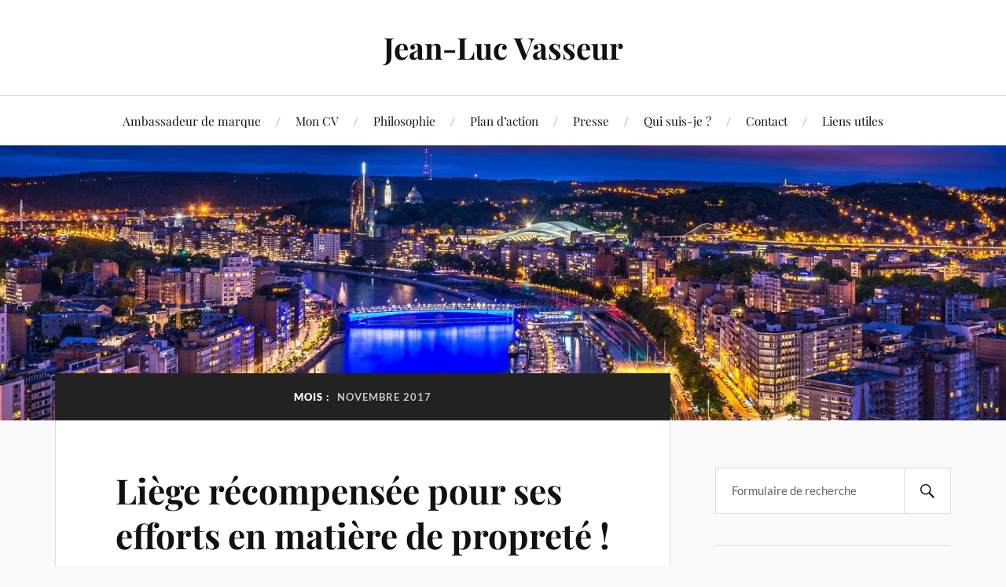

--- FILE ---
content_type: text/html; charset=UTF-8
request_url: https://www.vasseur.be/2017/11/
body_size: 10080
content:
<!DOCTYPE html>

<html class="no-js" lang="fr-FR">

	<head profile="http://gmpg.org/xfn/11">

		<meta http-equiv="Content-Type" content="text/html; charset=UTF-8" />
		<meta name="viewport" content="width=device-width, initial-scale=1.0, maximum-scale=1.0, user-scalable=no" >

		<meta name='robots' content='noindex, follow' />
<script>document.documentElement.className = document.documentElement.className.replace("no-js","js");</script>

	<!-- This site is optimized with the Yoast SEO plugin v20.6 - https://yoast.com/wordpress/plugins/seo/ -->
	<title>novembre 2017 - Jean-Luc Vasseur</title>
	<meta property="og:locale" content="fr_FR" />
	<meta property="og:type" content="website" />
	<meta property="og:title" content="novembre 2017 - Jean-Luc Vasseur" />
	<meta property="og:url" content="https://www.vasseur.be/2017/11/" />
	<meta property="og:site_name" content="Jean-Luc Vasseur" />
	<meta name="twitter:card" content="summary_large_image" />
	<script type="application/ld+json" class="yoast-schema-graph">{"@context":"https://schema.org","@graph":[{"@type":"CollectionPage","@id":"https://www.vasseur.be/2017/11/","url":"https://www.vasseur.be/2017/11/","name":"novembre 2017 - Jean-Luc Vasseur","isPartOf":{"@id":"https://www.vasseur.be/#website"},"breadcrumb":{"@id":"https://www.vasseur.be/2017/11/#breadcrumb"},"inLanguage":"fr-FR"},{"@type":"BreadcrumbList","@id":"https://www.vasseur.be/2017/11/#breadcrumb","itemListElement":[{"@type":"ListItem","position":1,"name":"Accueil","item":"https://www.vasseur.be/"},{"@type":"ListItem","position":2,"name":"Archives pour novembre 2017"}]},{"@type":"WebSite","@id":"https://www.vasseur.be/#website","url":"https://www.vasseur.be/","name":"Jean-Luc Vasseur","description":"","publisher":{"@id":"https://www.vasseur.be/#/schema/person/da6276580406543eedfcd1e4ff7bfd27"},"potentialAction":[{"@type":"SearchAction","target":{"@type":"EntryPoint","urlTemplate":"https://www.vasseur.be/?s={search_term_string}"},"query-input":"required name=search_term_string"}],"inLanguage":"fr-FR"},{"@type":["Person","Organization"],"@id":"https://www.vasseur.be/#/schema/person/da6276580406543eedfcd1e4ff7bfd27","name":"Jean-Luc Vasseur","image":{"@type":"ImageObject","inLanguage":"fr-FR","@id":"https://www.vasseur.be/#/schema/person/image/","url":"https://www.vasseur.be/wp-content/uploads/2014/11/20375651_10214052808342920_6286614182841958735_n.jpg","contentUrl":"https://www.vasseur.be/wp-content/uploads/2014/11/20375651_10214052808342920_6286614182841958735_n.jpg","width":960,"height":960,"caption":"Jean-Luc Vasseur"},"logo":{"@id":"https://www.vasseur.be/#/schema/person/image/"},"sameAs":["http://www.vasseur.be","https://www.facebook.com/vasseurliege","https://www.instagram.com/vasseur.jeanluc"]}]}</script>
	<!-- / Yoast SEO plugin. -->


<link rel='dns-prefetch' href='//s.w.org' />
<link rel="alternate" type="application/rss+xml" title="Jean-Luc Vasseur &raquo; Flux" href="https://www.vasseur.be/feed/" />
<link rel="alternate" type="application/rss+xml" title="Jean-Luc Vasseur &raquo; Flux des commentaires" href="https://www.vasseur.be/comments/feed/" />
		<!-- This site uses the Google Analytics by MonsterInsights plugin v9.11.1 - Using Analytics tracking - https://www.monsterinsights.com/ -->
							<script src="//www.googletagmanager.com/gtag/js?id=G-5TX3B6RJRQ"  data-cfasync="false" data-wpfc-render="false" type="text/javascript" async></script>
			<script data-cfasync="false" data-wpfc-render="false" type="text/javascript">
				var mi_version = '9.11.1';
				var mi_track_user = true;
				var mi_no_track_reason = '';
								var MonsterInsightsDefaultLocations = {"page_location":"https:\/\/www.vasseur.be\/2017\/11\/"};
								if ( typeof MonsterInsightsPrivacyGuardFilter === 'function' ) {
					var MonsterInsightsLocations = (typeof MonsterInsightsExcludeQuery === 'object') ? MonsterInsightsPrivacyGuardFilter( MonsterInsightsExcludeQuery ) : MonsterInsightsPrivacyGuardFilter( MonsterInsightsDefaultLocations );
				} else {
					var MonsterInsightsLocations = (typeof MonsterInsightsExcludeQuery === 'object') ? MonsterInsightsExcludeQuery : MonsterInsightsDefaultLocations;
				}

								var disableStrs = [
										'ga-disable-G-5TX3B6RJRQ',
									];

				/* Function to detect opted out users */
				function __gtagTrackerIsOptedOut() {
					for (var index = 0; index < disableStrs.length; index++) {
						if (document.cookie.indexOf(disableStrs[index] + '=true') > -1) {
							return true;
						}
					}

					return false;
				}

				/* Disable tracking if the opt-out cookie exists. */
				if (__gtagTrackerIsOptedOut()) {
					for (var index = 0; index < disableStrs.length; index++) {
						window[disableStrs[index]] = true;
					}
				}

				/* Opt-out function */
				function __gtagTrackerOptout() {
					for (var index = 0; index < disableStrs.length; index++) {
						document.cookie = disableStrs[index] + '=true; expires=Thu, 31 Dec 2099 23:59:59 UTC; path=/';
						window[disableStrs[index]] = true;
					}
				}

				if ('undefined' === typeof gaOptout) {
					function gaOptout() {
						__gtagTrackerOptout();
					}
				}
								window.dataLayer = window.dataLayer || [];

				window.MonsterInsightsDualTracker = {
					helpers: {},
					trackers: {},
				};
				if (mi_track_user) {
					function __gtagDataLayer() {
						dataLayer.push(arguments);
					}

					function __gtagTracker(type, name, parameters) {
						if (!parameters) {
							parameters = {};
						}

						if (parameters.send_to) {
							__gtagDataLayer.apply(null, arguments);
							return;
						}

						if (type === 'event') {
														parameters.send_to = monsterinsights_frontend.v4_id;
							var hookName = name;
							if (typeof parameters['event_category'] !== 'undefined') {
								hookName = parameters['event_category'] + ':' + name;
							}

							if (typeof MonsterInsightsDualTracker.trackers[hookName] !== 'undefined') {
								MonsterInsightsDualTracker.trackers[hookName](parameters);
							} else {
								__gtagDataLayer('event', name, parameters);
							}
							
						} else {
							__gtagDataLayer.apply(null, arguments);
						}
					}

					__gtagTracker('js', new Date());
					__gtagTracker('set', {
						'developer_id.dZGIzZG': true,
											});
					if ( MonsterInsightsLocations.page_location ) {
						__gtagTracker('set', MonsterInsightsLocations);
					}
										__gtagTracker('config', 'G-5TX3B6RJRQ', {"forceSSL":"true","link_attribution":"true"} );
										window.gtag = __gtagTracker;										(function () {
						/* https://developers.google.com/analytics/devguides/collection/analyticsjs/ */
						/* ga and __gaTracker compatibility shim. */
						var noopfn = function () {
							return null;
						};
						var newtracker = function () {
							return new Tracker();
						};
						var Tracker = function () {
							return null;
						};
						var p = Tracker.prototype;
						p.get = noopfn;
						p.set = noopfn;
						p.send = function () {
							var args = Array.prototype.slice.call(arguments);
							args.unshift('send');
							__gaTracker.apply(null, args);
						};
						var __gaTracker = function () {
							var len = arguments.length;
							if (len === 0) {
								return;
							}
							var f = arguments[len - 1];
							if (typeof f !== 'object' || f === null || typeof f.hitCallback !== 'function') {
								if ('send' === arguments[0]) {
									var hitConverted, hitObject = false, action;
									if ('event' === arguments[1]) {
										if ('undefined' !== typeof arguments[3]) {
											hitObject = {
												'eventAction': arguments[3],
												'eventCategory': arguments[2],
												'eventLabel': arguments[4],
												'value': arguments[5] ? arguments[5] : 1,
											}
										}
									}
									if ('pageview' === arguments[1]) {
										if ('undefined' !== typeof arguments[2]) {
											hitObject = {
												'eventAction': 'page_view',
												'page_path': arguments[2],
											}
										}
									}
									if (typeof arguments[2] === 'object') {
										hitObject = arguments[2];
									}
									if (typeof arguments[5] === 'object') {
										Object.assign(hitObject, arguments[5]);
									}
									if ('undefined' !== typeof arguments[1].hitType) {
										hitObject = arguments[1];
										if ('pageview' === hitObject.hitType) {
											hitObject.eventAction = 'page_view';
										}
									}
									if (hitObject) {
										action = 'timing' === arguments[1].hitType ? 'timing_complete' : hitObject.eventAction;
										hitConverted = mapArgs(hitObject);
										__gtagTracker('event', action, hitConverted);
									}
								}
								return;
							}

							function mapArgs(args) {
								var arg, hit = {};
								var gaMap = {
									'eventCategory': 'event_category',
									'eventAction': 'event_action',
									'eventLabel': 'event_label',
									'eventValue': 'event_value',
									'nonInteraction': 'non_interaction',
									'timingCategory': 'event_category',
									'timingVar': 'name',
									'timingValue': 'value',
									'timingLabel': 'event_label',
									'page': 'page_path',
									'location': 'page_location',
									'title': 'page_title',
									'referrer' : 'page_referrer',
								};
								for (arg in args) {
																		if (!(!args.hasOwnProperty(arg) || !gaMap.hasOwnProperty(arg))) {
										hit[gaMap[arg]] = args[arg];
									} else {
										hit[arg] = args[arg];
									}
								}
								return hit;
							}

							try {
								f.hitCallback();
							} catch (ex) {
							}
						};
						__gaTracker.create = newtracker;
						__gaTracker.getByName = newtracker;
						__gaTracker.getAll = function () {
							return [];
						};
						__gaTracker.remove = noopfn;
						__gaTracker.loaded = true;
						window['__gaTracker'] = __gaTracker;
					})();
									} else {
										console.log("");
					(function () {
						function __gtagTracker() {
							return null;
						}

						window['__gtagTracker'] = __gtagTracker;
						window['gtag'] = __gtagTracker;
					})();
									}
			</script>
							<!-- / Google Analytics by MonsterInsights -->
		<script type="text/javascript">
window._wpemojiSettings = {"baseUrl":"https:\/\/s.w.org\/images\/core\/emoji\/14.0.0\/72x72\/","ext":".png","svgUrl":"https:\/\/s.w.org\/images\/core\/emoji\/14.0.0\/svg\/","svgExt":".svg","source":{"concatemoji":"https:\/\/www.vasseur.be\/wp-includes\/js\/wp-emoji-release.min.js?ver=6.0"}};
/*! This file is auto-generated */
!function(e,a,t){var n,r,o,i=a.createElement("canvas"),p=i.getContext&&i.getContext("2d");function s(e,t){var a=String.fromCharCode,e=(p.clearRect(0,0,i.width,i.height),p.fillText(a.apply(this,e),0,0),i.toDataURL());return p.clearRect(0,0,i.width,i.height),p.fillText(a.apply(this,t),0,0),e===i.toDataURL()}function c(e){var t=a.createElement("script");t.src=e,t.defer=t.type="text/javascript",a.getElementsByTagName("head")[0].appendChild(t)}for(o=Array("flag","emoji"),t.supports={everything:!0,everythingExceptFlag:!0},r=0;r<o.length;r++)t.supports[o[r]]=function(e){if(!p||!p.fillText)return!1;switch(p.textBaseline="top",p.font="600 32px Arial",e){case"flag":return s([127987,65039,8205,9895,65039],[127987,65039,8203,9895,65039])?!1:!s([55356,56826,55356,56819],[55356,56826,8203,55356,56819])&&!s([55356,57332,56128,56423,56128,56418,56128,56421,56128,56430,56128,56423,56128,56447],[55356,57332,8203,56128,56423,8203,56128,56418,8203,56128,56421,8203,56128,56430,8203,56128,56423,8203,56128,56447]);case"emoji":return!s([129777,127995,8205,129778,127999],[129777,127995,8203,129778,127999])}return!1}(o[r]),t.supports.everything=t.supports.everything&&t.supports[o[r]],"flag"!==o[r]&&(t.supports.everythingExceptFlag=t.supports.everythingExceptFlag&&t.supports[o[r]]);t.supports.everythingExceptFlag=t.supports.everythingExceptFlag&&!t.supports.flag,t.DOMReady=!1,t.readyCallback=function(){t.DOMReady=!0},t.supports.everything||(n=function(){t.readyCallback()},a.addEventListener?(a.addEventListener("DOMContentLoaded",n,!1),e.addEventListener("load",n,!1)):(e.attachEvent("onload",n),a.attachEvent("onreadystatechange",function(){"complete"===a.readyState&&t.readyCallback()})),(e=t.source||{}).concatemoji?c(e.concatemoji):e.wpemoji&&e.twemoji&&(c(e.twemoji),c(e.wpemoji)))}(window,document,window._wpemojiSettings);
</script>
<style type="text/css">
img.wp-smiley,
img.emoji {
	display: inline !important;
	border: none !important;
	box-shadow: none !important;
	height: 1em !important;
	width: 1em !important;
	margin: 0 0.07em !important;
	vertical-align: -0.1em !important;
	background: none !important;
	padding: 0 !important;
}
</style>
	<link rel='stylesheet' id='wp-block-library-css'  href='https://www.vasseur.be/wp-includes/css/dist/block-library/style.min.css?ver=6.0' type='text/css' media='all' />
<style id='global-styles-inline-css' type='text/css'>
body{--wp--preset--color--black: #111;--wp--preset--color--cyan-bluish-gray: #abb8c3;--wp--preset--color--white: #fff;--wp--preset--color--pale-pink: #f78da7;--wp--preset--color--vivid-red: #cf2e2e;--wp--preset--color--luminous-vivid-orange: #ff6900;--wp--preset--color--luminous-vivid-amber: #fcb900;--wp--preset--color--light-green-cyan: #7bdcb5;--wp--preset--color--vivid-green-cyan: #00d084;--wp--preset--color--pale-cyan-blue: #8ed1fc;--wp--preset--color--vivid-cyan-blue: #0693e3;--wp--preset--color--vivid-purple: #9b51e0;--wp--preset--color--accent: #CA2017;--wp--preset--color--dark-gray: #333;--wp--preset--color--medium-gray: #555;--wp--preset--color--light-gray: #777;--wp--preset--gradient--vivid-cyan-blue-to-vivid-purple: linear-gradient(135deg,rgba(6,147,227,1) 0%,rgb(155,81,224) 100%);--wp--preset--gradient--light-green-cyan-to-vivid-green-cyan: linear-gradient(135deg,rgb(122,220,180) 0%,rgb(0,208,130) 100%);--wp--preset--gradient--luminous-vivid-amber-to-luminous-vivid-orange: linear-gradient(135deg,rgba(252,185,0,1) 0%,rgba(255,105,0,1) 100%);--wp--preset--gradient--luminous-vivid-orange-to-vivid-red: linear-gradient(135deg,rgba(255,105,0,1) 0%,rgb(207,46,46) 100%);--wp--preset--gradient--very-light-gray-to-cyan-bluish-gray: linear-gradient(135deg,rgb(238,238,238) 0%,rgb(169,184,195) 100%);--wp--preset--gradient--cool-to-warm-spectrum: linear-gradient(135deg,rgb(74,234,220) 0%,rgb(151,120,209) 20%,rgb(207,42,186) 40%,rgb(238,44,130) 60%,rgb(251,105,98) 80%,rgb(254,248,76) 100%);--wp--preset--gradient--blush-light-purple: linear-gradient(135deg,rgb(255,206,236) 0%,rgb(152,150,240) 100%);--wp--preset--gradient--blush-bordeaux: linear-gradient(135deg,rgb(254,205,165) 0%,rgb(254,45,45) 50%,rgb(107,0,62) 100%);--wp--preset--gradient--luminous-dusk: linear-gradient(135deg,rgb(255,203,112) 0%,rgb(199,81,192) 50%,rgb(65,88,208) 100%);--wp--preset--gradient--pale-ocean: linear-gradient(135deg,rgb(255,245,203) 0%,rgb(182,227,212) 50%,rgb(51,167,181) 100%);--wp--preset--gradient--electric-grass: linear-gradient(135deg,rgb(202,248,128) 0%,rgb(113,206,126) 100%);--wp--preset--gradient--midnight: linear-gradient(135deg,rgb(2,3,129) 0%,rgb(40,116,252) 100%);--wp--preset--duotone--dark-grayscale: url('#wp-duotone-dark-grayscale');--wp--preset--duotone--grayscale: url('#wp-duotone-grayscale');--wp--preset--duotone--purple-yellow: url('#wp-duotone-purple-yellow');--wp--preset--duotone--blue-red: url('#wp-duotone-blue-red');--wp--preset--duotone--midnight: url('#wp-duotone-midnight');--wp--preset--duotone--magenta-yellow: url('#wp-duotone-magenta-yellow');--wp--preset--duotone--purple-green: url('#wp-duotone-purple-green');--wp--preset--duotone--blue-orange: url('#wp-duotone-blue-orange');--wp--preset--font-size--small: 16px;--wp--preset--font-size--medium: 20px;--wp--preset--font-size--large: 24px;--wp--preset--font-size--x-large: 42px;--wp--preset--font-size--normal: 18px;--wp--preset--font-size--larger: 27px;}.has-black-color{color: var(--wp--preset--color--black) !important;}.has-cyan-bluish-gray-color{color: var(--wp--preset--color--cyan-bluish-gray) !important;}.has-white-color{color: var(--wp--preset--color--white) !important;}.has-pale-pink-color{color: var(--wp--preset--color--pale-pink) !important;}.has-vivid-red-color{color: var(--wp--preset--color--vivid-red) !important;}.has-luminous-vivid-orange-color{color: var(--wp--preset--color--luminous-vivid-orange) !important;}.has-luminous-vivid-amber-color{color: var(--wp--preset--color--luminous-vivid-amber) !important;}.has-light-green-cyan-color{color: var(--wp--preset--color--light-green-cyan) !important;}.has-vivid-green-cyan-color{color: var(--wp--preset--color--vivid-green-cyan) !important;}.has-pale-cyan-blue-color{color: var(--wp--preset--color--pale-cyan-blue) !important;}.has-vivid-cyan-blue-color{color: var(--wp--preset--color--vivid-cyan-blue) !important;}.has-vivid-purple-color{color: var(--wp--preset--color--vivid-purple) !important;}.has-black-background-color{background-color: var(--wp--preset--color--black) !important;}.has-cyan-bluish-gray-background-color{background-color: var(--wp--preset--color--cyan-bluish-gray) !important;}.has-white-background-color{background-color: var(--wp--preset--color--white) !important;}.has-pale-pink-background-color{background-color: var(--wp--preset--color--pale-pink) !important;}.has-vivid-red-background-color{background-color: var(--wp--preset--color--vivid-red) !important;}.has-luminous-vivid-orange-background-color{background-color: var(--wp--preset--color--luminous-vivid-orange) !important;}.has-luminous-vivid-amber-background-color{background-color: var(--wp--preset--color--luminous-vivid-amber) !important;}.has-light-green-cyan-background-color{background-color: var(--wp--preset--color--light-green-cyan) !important;}.has-vivid-green-cyan-background-color{background-color: var(--wp--preset--color--vivid-green-cyan) !important;}.has-pale-cyan-blue-background-color{background-color: var(--wp--preset--color--pale-cyan-blue) !important;}.has-vivid-cyan-blue-background-color{background-color: var(--wp--preset--color--vivid-cyan-blue) !important;}.has-vivid-purple-background-color{background-color: var(--wp--preset--color--vivid-purple) !important;}.has-black-border-color{border-color: var(--wp--preset--color--black) !important;}.has-cyan-bluish-gray-border-color{border-color: var(--wp--preset--color--cyan-bluish-gray) !important;}.has-white-border-color{border-color: var(--wp--preset--color--white) !important;}.has-pale-pink-border-color{border-color: var(--wp--preset--color--pale-pink) !important;}.has-vivid-red-border-color{border-color: var(--wp--preset--color--vivid-red) !important;}.has-luminous-vivid-orange-border-color{border-color: var(--wp--preset--color--luminous-vivid-orange) !important;}.has-luminous-vivid-amber-border-color{border-color: var(--wp--preset--color--luminous-vivid-amber) !important;}.has-light-green-cyan-border-color{border-color: var(--wp--preset--color--light-green-cyan) !important;}.has-vivid-green-cyan-border-color{border-color: var(--wp--preset--color--vivid-green-cyan) !important;}.has-pale-cyan-blue-border-color{border-color: var(--wp--preset--color--pale-cyan-blue) !important;}.has-vivid-cyan-blue-border-color{border-color: var(--wp--preset--color--vivid-cyan-blue) !important;}.has-vivid-purple-border-color{border-color: var(--wp--preset--color--vivid-purple) !important;}.has-vivid-cyan-blue-to-vivid-purple-gradient-background{background: var(--wp--preset--gradient--vivid-cyan-blue-to-vivid-purple) !important;}.has-light-green-cyan-to-vivid-green-cyan-gradient-background{background: var(--wp--preset--gradient--light-green-cyan-to-vivid-green-cyan) !important;}.has-luminous-vivid-amber-to-luminous-vivid-orange-gradient-background{background: var(--wp--preset--gradient--luminous-vivid-amber-to-luminous-vivid-orange) !important;}.has-luminous-vivid-orange-to-vivid-red-gradient-background{background: var(--wp--preset--gradient--luminous-vivid-orange-to-vivid-red) !important;}.has-very-light-gray-to-cyan-bluish-gray-gradient-background{background: var(--wp--preset--gradient--very-light-gray-to-cyan-bluish-gray) !important;}.has-cool-to-warm-spectrum-gradient-background{background: var(--wp--preset--gradient--cool-to-warm-spectrum) !important;}.has-blush-light-purple-gradient-background{background: var(--wp--preset--gradient--blush-light-purple) !important;}.has-blush-bordeaux-gradient-background{background: var(--wp--preset--gradient--blush-bordeaux) !important;}.has-luminous-dusk-gradient-background{background: var(--wp--preset--gradient--luminous-dusk) !important;}.has-pale-ocean-gradient-background{background: var(--wp--preset--gradient--pale-ocean) !important;}.has-electric-grass-gradient-background{background: var(--wp--preset--gradient--electric-grass) !important;}.has-midnight-gradient-background{background: var(--wp--preset--gradient--midnight) !important;}.has-small-font-size{font-size: var(--wp--preset--font-size--small) !important;}.has-medium-font-size{font-size: var(--wp--preset--font-size--medium) !important;}.has-large-font-size{font-size: var(--wp--preset--font-size--large) !important;}.has-x-large-font-size{font-size: var(--wp--preset--font-size--x-large) !important;}
</style>
<link rel='stylesheet' id='lovecraft_googlefonts-css'  href='https://www.vasseur.be/wp-content/themes/lovecraft/assets/css/fonts.css?ver=6.0' type='text/css' media='all' />
<link rel='stylesheet' id='lovecraft_genericons-css'  href='https://www.vasseur.be/wp-content/themes/lovecraft/assets/css/genericons.min.css?ver=6.0' type='text/css' media='all' />
<link rel='stylesheet' id='lovecraft_style-css'  href='https://www.vasseur.be/wp-content/themes/lovecraft/style.css?ver=2.1.1' type='text/css' media='all' />
<script type='text/javascript' src='https://www.vasseur.be/wp-content/plugins/google-analytics-for-wordpress/assets/js/frontend-gtag.min.js?ver=9.11.1' id='monsterinsights-frontend-script-js'></script>
<script data-cfasync="false" data-wpfc-render="false" type="text/javascript" id='monsterinsights-frontend-script-js-extra'>/* <![CDATA[ */
var monsterinsights_frontend = {"js_events_tracking":"true","download_extensions":"doc,pdf,ppt,zip,xls,docx,pptx,xlsx","inbound_paths":"[{\"path\":\"\\\/go\\\/\",\"label\":\"affiliate\"},{\"path\":\"\\\/recommend\\\/\",\"label\":\"affiliate\"}]","home_url":"https:\/\/www.vasseur.be","hash_tracking":"false","v4_id":"G-5TX3B6RJRQ"};/* ]]> */
</script>
<script type='text/javascript' src='https://www.vasseur.be/wp-includes/js/jquery/jquery.min.js?ver=3.6.0' id='jquery-core-js'></script>
<script type='text/javascript' src='https://www.vasseur.be/wp-includes/js/jquery/jquery-migrate.min.js?ver=3.3.2' id='jquery-migrate-js'></script>
<script type='text/javascript' src='https://www.vasseur.be/wp-content/themes/lovecraft/assets/js/doubletaptogo.min.js?ver=1' id='lovecraft_doubletap-js'></script>
<link rel="https://api.w.org/" href="https://www.vasseur.be/wp-json/" /><link rel="EditURI" type="application/rsd+xml" title="RSD" href="https://www.vasseur.be/xmlrpc.php?rsd" />
<link rel="wlwmanifest" type="application/wlwmanifest+xml" href="https://www.vasseur.be/wp-includes/wlwmanifest.xml" /> 
<meta name="generator" content="WordPress 6.0" />
<link rel="icon" href="https://www.vasseur.be/wp-content/uploads/2014/11/cropped-20375651_10214052808342920_6286614182841958735_n-32x32.jpg" sizes="32x32" />
<link rel="icon" href="https://www.vasseur.be/wp-content/uploads/2014/11/cropped-20375651_10214052808342920_6286614182841958735_n-192x192.jpg" sizes="192x192" />
<link rel="apple-touch-icon" href="https://www.vasseur.be/wp-content/uploads/2014/11/cropped-20375651_10214052808342920_6286614182841958735_n-180x180.jpg" />
<meta name="msapplication-TileImage" content="https://www.vasseur.be/wp-content/uploads/2014/11/cropped-20375651_10214052808342920_6286614182841958735_n-270x270.jpg" />

	</head>

	<body class="archive date">

		<svg xmlns="http://www.w3.org/2000/svg" viewBox="0 0 0 0" width="0" height="0" focusable="false" role="none" style="visibility: hidden; position: absolute; left: -9999px; overflow: hidden;" ><defs><filter id="wp-duotone-dark-grayscale"><feColorMatrix color-interpolation-filters="sRGB" type="matrix" values=" .299 .587 .114 0 0 .299 .587 .114 0 0 .299 .587 .114 0 0 .299 .587 .114 0 0 " /><feComponentTransfer color-interpolation-filters="sRGB" ><feFuncR type="table" tableValues="0 0.49803921568627" /><feFuncG type="table" tableValues="0 0.49803921568627" /><feFuncB type="table" tableValues="0 0.49803921568627" /><feFuncA type="table" tableValues="1 1" /></feComponentTransfer><feComposite in2="SourceGraphic" operator="in" /></filter></defs></svg><svg xmlns="http://www.w3.org/2000/svg" viewBox="0 0 0 0" width="0" height="0" focusable="false" role="none" style="visibility: hidden; position: absolute; left: -9999px; overflow: hidden;" ><defs><filter id="wp-duotone-grayscale"><feColorMatrix color-interpolation-filters="sRGB" type="matrix" values=" .299 .587 .114 0 0 .299 .587 .114 0 0 .299 .587 .114 0 0 .299 .587 .114 0 0 " /><feComponentTransfer color-interpolation-filters="sRGB" ><feFuncR type="table" tableValues="0 1" /><feFuncG type="table" tableValues="0 1" /><feFuncB type="table" tableValues="0 1" /><feFuncA type="table" tableValues="1 1" /></feComponentTransfer><feComposite in2="SourceGraphic" operator="in" /></filter></defs></svg><svg xmlns="http://www.w3.org/2000/svg" viewBox="0 0 0 0" width="0" height="0" focusable="false" role="none" style="visibility: hidden; position: absolute; left: -9999px; overflow: hidden;" ><defs><filter id="wp-duotone-purple-yellow"><feColorMatrix color-interpolation-filters="sRGB" type="matrix" values=" .299 .587 .114 0 0 .299 .587 .114 0 0 .299 .587 .114 0 0 .299 .587 .114 0 0 " /><feComponentTransfer color-interpolation-filters="sRGB" ><feFuncR type="table" tableValues="0.54901960784314 0.98823529411765" /><feFuncG type="table" tableValues="0 1" /><feFuncB type="table" tableValues="0.71764705882353 0.25490196078431" /><feFuncA type="table" tableValues="1 1" /></feComponentTransfer><feComposite in2="SourceGraphic" operator="in" /></filter></defs></svg><svg xmlns="http://www.w3.org/2000/svg" viewBox="0 0 0 0" width="0" height="0" focusable="false" role="none" style="visibility: hidden; position: absolute; left: -9999px; overflow: hidden;" ><defs><filter id="wp-duotone-blue-red"><feColorMatrix color-interpolation-filters="sRGB" type="matrix" values=" .299 .587 .114 0 0 .299 .587 .114 0 0 .299 .587 .114 0 0 .299 .587 .114 0 0 " /><feComponentTransfer color-interpolation-filters="sRGB" ><feFuncR type="table" tableValues="0 1" /><feFuncG type="table" tableValues="0 0.27843137254902" /><feFuncB type="table" tableValues="0.5921568627451 0.27843137254902" /><feFuncA type="table" tableValues="1 1" /></feComponentTransfer><feComposite in2="SourceGraphic" operator="in" /></filter></defs></svg><svg xmlns="http://www.w3.org/2000/svg" viewBox="0 0 0 0" width="0" height="0" focusable="false" role="none" style="visibility: hidden; position: absolute; left: -9999px; overflow: hidden;" ><defs><filter id="wp-duotone-midnight"><feColorMatrix color-interpolation-filters="sRGB" type="matrix" values=" .299 .587 .114 0 0 .299 .587 .114 0 0 .299 .587 .114 0 0 .299 .587 .114 0 0 " /><feComponentTransfer color-interpolation-filters="sRGB" ><feFuncR type="table" tableValues="0 0" /><feFuncG type="table" tableValues="0 0.64705882352941" /><feFuncB type="table" tableValues="0 1" /><feFuncA type="table" tableValues="1 1" /></feComponentTransfer><feComposite in2="SourceGraphic" operator="in" /></filter></defs></svg><svg xmlns="http://www.w3.org/2000/svg" viewBox="0 0 0 0" width="0" height="0" focusable="false" role="none" style="visibility: hidden; position: absolute; left: -9999px; overflow: hidden;" ><defs><filter id="wp-duotone-magenta-yellow"><feColorMatrix color-interpolation-filters="sRGB" type="matrix" values=" .299 .587 .114 0 0 .299 .587 .114 0 0 .299 .587 .114 0 0 .299 .587 .114 0 0 " /><feComponentTransfer color-interpolation-filters="sRGB" ><feFuncR type="table" tableValues="0.78039215686275 1" /><feFuncG type="table" tableValues="0 0.94901960784314" /><feFuncB type="table" tableValues="0.35294117647059 0.47058823529412" /><feFuncA type="table" tableValues="1 1" /></feComponentTransfer><feComposite in2="SourceGraphic" operator="in" /></filter></defs></svg><svg xmlns="http://www.w3.org/2000/svg" viewBox="0 0 0 0" width="0" height="0" focusable="false" role="none" style="visibility: hidden; position: absolute; left: -9999px; overflow: hidden;" ><defs><filter id="wp-duotone-purple-green"><feColorMatrix color-interpolation-filters="sRGB" type="matrix" values=" .299 .587 .114 0 0 .299 .587 .114 0 0 .299 .587 .114 0 0 .299 .587 .114 0 0 " /><feComponentTransfer color-interpolation-filters="sRGB" ><feFuncR type="table" tableValues="0.65098039215686 0.40392156862745" /><feFuncG type="table" tableValues="0 1" /><feFuncB type="table" tableValues="0.44705882352941 0.4" /><feFuncA type="table" tableValues="1 1" /></feComponentTransfer><feComposite in2="SourceGraphic" operator="in" /></filter></defs></svg><svg xmlns="http://www.w3.org/2000/svg" viewBox="0 0 0 0" width="0" height="0" focusable="false" role="none" style="visibility: hidden; position: absolute; left: -9999px; overflow: hidden;" ><defs><filter id="wp-duotone-blue-orange"><feColorMatrix color-interpolation-filters="sRGB" type="matrix" values=" .299 .587 .114 0 0 .299 .587 .114 0 0 .299 .587 .114 0 0 .299 .587 .114 0 0 " /><feComponentTransfer color-interpolation-filters="sRGB" ><feFuncR type="table" tableValues="0.098039215686275 1" /><feFuncG type="table" tableValues="0 0.66274509803922" /><feFuncB type="table" tableValues="0.84705882352941 0.41960784313725" /><feFuncA type="table" tableValues="1 1" /></feComponentTransfer><feComposite in2="SourceGraphic" operator="in" /></filter></defs></svg>
		<a class="skip-link button" href="#site-content">Skip to the content</a>

		<header class="header-wrapper">

			<div class="header section bg-white small-padding">

				<div class="section-inner group">

					
						<div class="blog-title">
							<a href="https://www.vasseur.be" rel="home">Jean-Luc Vasseur</a>
						</div>
					
											
					
				</div><!-- .section-inner -->

			</div><!-- .header -->

			<div class="toggles group">

				<button type="button" class="nav-toggle toggle">
					<div class="bar"></div>
					<div class="bar"></div>
					<div class="bar"></div>
					<span class="screen-reader-text">Toggle the mobile menu</span>
				</button>

				<button type="button" class="search-toggle toggle">
					<div class="genericon genericon-search"></div>
					<span class="screen-reader-text">Toggle the search field</span>
				</button>

			</div><!-- .toggles -->

		</header><!-- .header-wrapper -->

		<div class="navigation bg-white no-padding">

			<div class="section-inner group">

				<ul class="mobile-menu">

					<li class="page_item page-item-2371"><a href="https://www.vasseur.be/ambassadeur-de-marque/">Ambassadeur de marque</a></li>
<li class="page_item page-item-78"><a href="https://www.vasseur.be/mon-cv/">Mon CV</a></li>
<li class="page_item page-item-61"><a href="https://www.vasseur.be/philosophie/">Philosophie</a></li>
<li class="page_item page-item-81"><a href="https://www.vasseur.be/plan-daction/">Plan d&rsquo;action</a></li>
<li class="page_item page-item-169"><a href="https://www.vasseur.be/presse/">Presse</a></li>
<li class="page_item page-item-6"><a href="https://www.vasseur.be/qui-suis-je/">Qui suis-je ?</a></li>
<li class="page_item page-item-16"><a href="https://www.vasseur.be/contact/">Contact</a></li>
<li class="page_item page-item-23"><a href="https://www.vasseur.be/liens-utiles/">Liens utiles</a></li>

				</ul>

				<div class="mobile-search">
					
<form method="get" class="search-form" id="search-form-696e602dc19b7" action="https://www.vasseur.be/">
	<input type="search" class="search-field" placeholder="Formulaire de recherche" name="s" id="s-696e602dc19b8" />
	<button type="submit" class="search-button"><div class="genericon genericon-search"></div><span class="screen-reader-text">Search</span></button>
</form>
				</div><!-- .mobile-search -->

				<ul class="main-menu">

					<li class="page_item page-item-2371"><a href="https://www.vasseur.be/ambassadeur-de-marque/">Ambassadeur de marque</a></li>
<li class="page_item page-item-78"><a href="https://www.vasseur.be/mon-cv/">Mon CV</a></li>
<li class="page_item page-item-61"><a href="https://www.vasseur.be/philosophie/">Philosophie</a></li>
<li class="page_item page-item-81"><a href="https://www.vasseur.be/plan-daction/">Plan d&rsquo;action</a></li>
<li class="page_item page-item-169"><a href="https://www.vasseur.be/presse/">Presse</a></li>
<li class="page_item page-item-6"><a href="https://www.vasseur.be/qui-suis-je/">Qui suis-je ?</a></li>
<li class="page_item page-item-16"><a href="https://www.vasseur.be/contact/">Contact</a></li>
<li class="page_item page-item-23"><a href="https://www.vasseur.be/liens-utiles/">Liens utiles</a></li>

				</ul><!-- .main-menu -->

			</div><!-- .section-inner -->

		</div><!-- .navigation -->

		
			<figure class="header-image bg-image" style="background-image: url( https://www.vasseur.be/wp-content/uploads/2017/11/cropped-banner_liege_ville.jpg );">
				<img src="https://www.vasseur.be/wp-content/uploads/2017/11/cropped-banner_liege_ville.jpg" />
			</figure>

		
		<main id="site-content">
<div class="wrapper section">

	<div class="section-inner group">

		<div class="content">

			
				<div class="archive-header">

					<h1 class="archive-title">

						Mois : <span>novembre 2017</span>
						
					</h1>

					
				</div><!-- .archive-header -->

			
			
				<div class="posts" id="posts">

					<div id="post-93" class="post post-93 type-post status-publish format-standard hentry category-ville-de-liege">

	
	
	<div class="post-inner">

		
			<div class="post-header">

				
					<h2 class="post-title"><a href="https://www.vasseur.be/liege-recompensee-pour-ses-efforts-en-matiere-de-proprete/">Liège récompensée pour ses efforts en matière de propreté !</a></h2>

							
		<div class="post-meta">

			<p class="post-author"><span>de </span><a href="https://www.vasseur.be/author/jlvasseur-be/" title="Articles par Jean-Luc Vasseur" rel="author">Jean-Luc Vasseur</a></p>

			<p class="post-date"><span>On </span><a href="https://www.vasseur.be/liege-recompensee-pour-ses-efforts-en-matiere-de-proprete/">13 novembre 2017</a></p>

							<p class="post-categories"><span>dans </span><a href="https://www.vasseur.be/category/ville-de-liege/" rel="category tag">Ville de Liege</a></p>
			
			
		</div><!-- .post-meta -->

		
			</div><!-- .post-header -->

		
		
			<div class="post-content entry-content">
				<p><a href="http://www.vasseur.be/wp-content/uploads/2017/11/AVPU-Trophee-2017.jpg" rel="attachment wp-att-94"><img class=" wp-image-94 alignleft" src="http://www.vasseur.be/wp-content/uploads/2017/11/AVPU-Trophee-2017-225x300.jpg" alt="AVPU Trophee 2017" width="169" height="225" srcset="https://www.vasseur.be/wp-content/uploads/2017/11/AVPU-Trophee-2017-225x300.jpg 225w, https://www.vasseur.be/wp-content/uploads/2017/11/AVPU-Trophee-2017-768x1024.jpg 768w" sizes="(max-width: 169px) 100vw, 169px" /></a></p>
<h3 style="text-align: center;">Liège récompensée</h3>
<p>Mr André SCHROYEN, Echevin de l’Environnement et de la Vie sociale, a présenté au Collège une communication relative aux rencontres européennes de l’AVPU (Association des Villes pour la Propreté Urbaine) qui ont eu lieu ces 8 et 9 novembre à Versailles, en présence d’une trentaine de villes françaises, belges, suisses, espagnoles et portugaises.</p>
<p>La Ville de Liège a adhéré au printemps 2017 à ce réseau dont l’objectif principal est de favoriser un échange de bonnes pratiques entre les villes en matière de propreté publique.</p>
<p class="more-link-wrapper"><a class="more-link faux-button" href="https://www.vasseur.be/liege-recompensee-pour-ses-efforts-en-matiere-de-proprete/">Lire la suite</a></p>
			</div>

			
	</div><!-- .post-inner -->

</div><!-- .post -->

				</div><!-- .posts -->

				
			
		</div><!-- .content -->

		<aside class="sidebar">

	<div class="widgets"><div class="widget widget_search"><div class="widget-content">
<form method="get" class="search-form" id="search-form-696e602dc25ff" action="https://www.vasseur.be/">
	<input type="search" class="search-field" placeholder="Formulaire de recherche" name="s" id="s-696e602dc2600" />
	<button type="submit" class="search-button"><div class="genericon genericon-search"></div><span class="screen-reader-text">Search</span></button>
</form>
</div></div><div class="widget widget_lovecraft_recent_posts"><div class="widget-content"><h3 class="widget-title">Articles récents</h3>
				<ul class="lovecraft-widget-list">

					
						<li class="group">

							<a href="https://www.vasseur.be/ce-texte-nest-pas-un-adieu/">

								<div class="post-icon">

									
										<div class="genericon genericon-standard"></div>

									
								</div>

								<div class="inner">
									<p class="title">Ce texte n’est pas un adieu </p>
									<p class="meta">4 janvier 2026</p>
								</div>

							</a>

						</li>

						
						<li class="group">

							<a href="https://www.vasseur.be/romance-dune-vie-chapitre-9/">

								<div class="post-icon">

									
										<div class="genericon genericon-standard"></div>

									
								</div>

								<div class="inner">
									<p class="title">ROMANCE D’UNE VIE &#8211; Chapitre 9</p>
									<p class="meta">24 décembre 2025</p>
								</div>

							</a>

						</li>

						
						<li class="group">

							<a href="https://www.vasseur.be/romance-dune-vie-chapitre-8/">

								<div class="post-icon">

									
										<div class="genericon genericon-standard"></div>

									
								</div>

								<div class="inner">
									<p class="title">ROMANCE D’UNE VIE &#8211; Chapitre 8</p>
									<p class="meta">24 décembre 2025</p>
								</div>

							</a>

						</li>

						
						<li class="group">

							<a href="https://www.vasseur.be/romance-dune-vie-chapitre-7/">

								<div class="post-icon">

									
										<div class="genericon genericon-standard"></div>

									
								</div>

								<div class="inner">
									<p class="title">ROMANCE D’UNE VIE &#8211; Chapitre 7</p>
									<p class="meta">24 décembre 2025</p>
								</div>

							</a>

						</li>

						
						<li class="group">

							<a href="https://www.vasseur.be/romance-dune-vie-chapitre-6/">

								<div class="post-icon">

									
										<div class="genericon genericon-standard"></div>

									
								</div>

								<div class="inner">
									<p class="title">ROMANCE D&rsquo;UNE VIE &#8211; Chapitre 6</p>
									<p class="meta">21 décembre 2025</p>
								</div>

							</a>

						</li>

						
				</ul>

			</div></div><div class="widget widget_categories"><div class="widget-content"><h3 class="widget-title">Catégories</h3>
			<ul>
					<li class="cat-item cat-item-17"><a href="https://www.vasseur.be/category/aviq/">@AVIQ</a> (7)
</li>
	<li class="cat-item cat-item-20"><a href="https://www.vasseur.be/category/cci-mag/">@CCI mag</a> (1)
</li>
	<li class="cat-item cat-item-10"><a href="https://www.vasseur.be/category/liegetogether/">@liegetogether</a> (364)
</li>
	<li class="cat-item cat-item-19"><a href="https://www.vasseur.be/category/ucm/" title="Retrouvez la revue de presse et les articles de l&#039;UCM">Article UCM</a> (8)
</li>
	<li class="cat-item cat-item-12"><a href="https://www.vasseur.be/category/barvaux/">Barvaux</a> (3)
</li>
	<li class="cat-item cat-item-6"><a href="https://www.vasseur.be/category/commerce/">commerce</a> (41)
</li>
	<li class="cat-item cat-item-11"><a href="https://www.vasseur.be/category/communication-aviq/">Communication AVIQ</a> (7)
</li>
	<li class="cat-item cat-item-14"><a href="https://www.vasseur.be/category/covid-19/">COVID 19</a> (33)
</li>
	<li class="cat-item cat-item-7"><a href="https://www.vasseur.be/category/culture/">Culture</a> (27)
</li>
	<li class="cat-item cat-item-25"><a href="https://www.vasseur.be/category/economie/">Économie</a> (3)
</li>
	<li class="cat-item cat-item-24"><a href="https://www.vasseur.be/category/evenement-a-liege/">Evènement à Liège</a> (6)
</li>
	<li class="cat-item cat-item-18"><a href="https://www.vasseur.be/category/forem/">FOREM</a> (3)
</li>
	<li class="cat-item cat-item-13"><a href="https://www.vasseur.be/category/galerie-dart-liege/">Galerie d&#039;art Liège</a> (3)
</li>
	<li class="cat-item cat-item-4"><a href="https://www.vasseur.be/category/jean-luc-vasseur/">Jean-Luc Vasseur</a> (171)
</li>
	<li class="cat-item cat-item-15"><a href="https://www.vasseur.be/category/liege-metropole/">Liège Métropole</a> (5)
</li>
	<li class="cat-item cat-item-22"><a href="https://www.vasseur.be/category/magliege/">MagLiege</a> (3)
</li>
	<li class="cat-item cat-item-1"><a href="https://www.vasseur.be/category/non-classe/">Non classé</a> (63)
</li>
	<li class="cat-item cat-item-5"><a href="https://www.vasseur.be/category/promotion-culture-tourisme-commerce/">promotion culture &#8211; tourisme -commerce</a> (22)
</li>
	<li class="cat-item cat-item-9"><a href="https://www.vasseur.be/category/renovation/">Rénovation</a> (3)
</li>
	<li class="cat-item cat-item-31"><a href="https://www.vasseur.be/category/renovation-batiment/">Rénovation bâtiment</a> (3)
</li>
	<li class="cat-item cat-item-34"><a href="https://www.vasseur.be/category/romance-dune-vie/">ROMANCE D’UNE VIE</a> (1)
</li>
	<li class="cat-item cat-item-33"><a href="https://www.vasseur.be/category/romance-dune-vie-qui-ne-lache-rien/">ROMANCE D’UNE VIE QUI NE LÂCHE RIEN</a> (10)
</li>
	<li class="cat-item cat-item-26"><a href="https://www.vasseur.be/category/s-r-commerce-liegeois-asbl/">S.R Commerce Liegeois ASBL</a> (1)
</li>
	<li class="cat-item cat-item-21"><a href="https://www.vasseur.be/category/sociale/">sociale</a> (2)
</li>
	<li class="cat-item cat-item-30"><a href="https://www.vasseur.be/category/sport/">Sport</a> (2)
</li>
	<li class="cat-item cat-item-8"><a href="https://www.vasseur.be/category/tourisme/">Tourisme</a> (17)
</li>
	<li class="cat-item cat-item-32"><a href="https://www.vasseur.be/category/tram/">Tram</a> (1)
</li>
	<li class="cat-item cat-item-2"><a href="https://www.vasseur.be/category/ville-de-liege/">Ville de Liege</a> (171)
</li>
	<li class="cat-item cat-item-3"><a href="https://www.vasseur.be/category/walhardent/">Walhardent</a> (17)
</li>
	<li class="cat-item cat-item-16"><a href="https://www.vasseur.be/category/wbusiness/">Wbusiness</a> (15)
</li>
			</ul>

			</div></div><div class="widget widget_archive"><div class="widget-content"><h3 class="widget-title">Archives</h3>
			<ul>
					<li><a href='https://www.vasseur.be/2026/01/'>janvier 2026</a>&nbsp;(1)</li>
	<li><a href='https://www.vasseur.be/2025/12/'>décembre 2025</a>&nbsp;(10)</li>
	<li><a href='https://www.vasseur.be/2025/08/'>août 2025</a>&nbsp;(5)</li>
	<li><a href='https://www.vasseur.be/2025/03/'>mars 2025</a>&nbsp;(1)</li>
	<li><a href='https://www.vasseur.be/2025/02/'>février 2025</a>&nbsp;(5)</li>
	<li><a href='https://www.vasseur.be/2024/06/'>juin 2024</a>&nbsp;(1)</li>
	<li><a href='https://www.vasseur.be/2024/05/'>mai 2024</a>&nbsp;(2)</li>
	<li><a href='https://www.vasseur.be/2024/03/'>mars 2024</a>&nbsp;(5)</li>
	<li><a href='https://www.vasseur.be/2024/02/'>février 2024</a>&nbsp;(3)</li>
	<li><a href='https://www.vasseur.be/2024/01/'>janvier 2024</a>&nbsp;(4)</li>
	<li><a href='https://www.vasseur.be/2023/12/'>décembre 2023</a>&nbsp;(3)</li>
	<li><a href='https://www.vasseur.be/2023/11/'>novembre 2023</a>&nbsp;(11)</li>
	<li><a href='https://www.vasseur.be/2023/10/'>octobre 2023</a>&nbsp;(14)</li>
	<li><a href='https://www.vasseur.be/2023/09/'>septembre 2023</a>&nbsp;(18)</li>
	<li><a href='https://www.vasseur.be/2023/07/'>juillet 2023</a>&nbsp;(6)</li>
	<li><a href='https://www.vasseur.be/2023/06/'>juin 2023</a>&nbsp;(15)</li>
	<li><a href='https://www.vasseur.be/2023/05/'>mai 2023</a>&nbsp;(15)</li>
	<li><a href='https://www.vasseur.be/2023/04/'>avril 2023</a>&nbsp;(22)</li>
	<li><a href='https://www.vasseur.be/2023/03/'>mars 2023</a>&nbsp;(23)</li>
	<li><a href='https://www.vasseur.be/2023/01/'>janvier 2023</a>&nbsp;(9)</li>
	<li><a href='https://www.vasseur.be/2022/12/'>décembre 2022</a>&nbsp;(1)</li>
	<li><a href='https://www.vasseur.be/2022/10/'>octobre 2022</a>&nbsp;(1)</li>
	<li><a href='https://www.vasseur.be/2022/09/'>septembre 2022</a>&nbsp;(5)</li>
	<li><a href='https://www.vasseur.be/2022/08/'>août 2022</a>&nbsp;(9)</li>
	<li><a href='https://www.vasseur.be/2022/07/'>juillet 2022</a>&nbsp;(1)</li>
	<li><a href='https://www.vasseur.be/2022/05/'>mai 2022</a>&nbsp;(1)</li>
	<li><a href='https://www.vasseur.be/2022/04/'>avril 2022</a>&nbsp;(1)</li>
	<li><a href='https://www.vasseur.be/2022/03/'>mars 2022</a>&nbsp;(9)</li>
	<li><a href='https://www.vasseur.be/2022/02/'>février 2022</a>&nbsp;(2)</li>
	<li><a href='https://www.vasseur.be/2022/01/'>janvier 2022</a>&nbsp;(12)</li>
	<li><a href='https://www.vasseur.be/2021/12/'>décembre 2021</a>&nbsp;(10)</li>
	<li><a href='https://www.vasseur.be/2021/11/'>novembre 2021</a>&nbsp;(7)</li>
	<li><a href='https://www.vasseur.be/2021/10/'>octobre 2021</a>&nbsp;(6)</li>
	<li><a href='https://www.vasseur.be/2021/09/'>septembre 2021</a>&nbsp;(20)</li>
	<li><a href='https://www.vasseur.be/2021/08/'>août 2021</a>&nbsp;(4)</li>
	<li><a href='https://www.vasseur.be/2021/07/'>juillet 2021</a>&nbsp;(6)</li>
	<li><a href='https://www.vasseur.be/2021/06/'>juin 2021</a>&nbsp;(37)</li>
	<li><a href='https://www.vasseur.be/2021/05/'>mai 2021</a>&nbsp;(9)</li>
	<li><a href='https://www.vasseur.be/2021/04/'>avril 2021</a>&nbsp;(28)</li>
	<li><a href='https://www.vasseur.be/2021/03/'>mars 2021</a>&nbsp;(11)</li>
	<li><a href='https://www.vasseur.be/2021/02/'>février 2021</a>&nbsp;(29)</li>
	<li><a href='https://www.vasseur.be/2021/01/'>janvier 2021</a>&nbsp;(16)</li>
	<li><a href='https://www.vasseur.be/2020/12/'>décembre 2020</a>&nbsp;(7)</li>
	<li><a href='https://www.vasseur.be/2020/11/'>novembre 2020</a>&nbsp;(12)</li>
	<li><a href='https://www.vasseur.be/2020/10/'>octobre 2020</a>&nbsp;(11)</li>
	<li><a href='https://www.vasseur.be/2020/09/'>septembre 2020</a>&nbsp;(5)</li>
	<li><a href='https://www.vasseur.be/2020/07/'>juillet 2020</a>&nbsp;(28)</li>
	<li><a href='https://www.vasseur.be/2020/06/'>juin 2020</a>&nbsp;(27)</li>
	<li><a href='https://www.vasseur.be/2020/05/'>mai 2020</a>&nbsp;(27)</li>
	<li><a href='https://www.vasseur.be/2020/04/'>avril 2020</a>&nbsp;(27)</li>
	<li><a href='https://www.vasseur.be/2020/03/'>mars 2020</a>&nbsp;(27)</li>
	<li><a href='https://www.vasseur.be/2020/02/'>février 2020</a>&nbsp;(25)</li>
	<li><a href='https://www.vasseur.be/2020/01/'>janvier 2020</a>&nbsp;(20)</li>
	<li><a href='https://www.vasseur.be/2019/12/'>décembre 2019</a>&nbsp;(18)</li>
	<li><a href='https://www.vasseur.be/2019/11/'>novembre 2019</a>&nbsp;(36)</li>
	<li><a href='https://www.vasseur.be/2019/10/'>octobre 2019</a>&nbsp;(41)</li>
	<li><a href='https://www.vasseur.be/2019/09/'>septembre 2019</a>&nbsp;(20)</li>
	<li><a href='https://www.vasseur.be/2019/08/'>août 2019</a>&nbsp;(14)</li>
	<li><a href='https://www.vasseur.be/2019/07/'>juillet 2019</a>&nbsp;(13)</li>
	<li><a href='https://www.vasseur.be/2019/06/'>juin 2019</a>&nbsp;(22)</li>
	<li><a href='https://www.vasseur.be/2019/05/'>mai 2019</a>&nbsp;(16)</li>
	<li><a href='https://www.vasseur.be/2019/04/'>avril 2019</a>&nbsp;(10)</li>
	<li><a href='https://www.vasseur.be/2019/03/'>mars 2019</a>&nbsp;(2)</li>
	<li><a href='https://www.vasseur.be/2018/12/'>décembre 2018</a>&nbsp;(1)</li>
	<li><a href='https://www.vasseur.be/2018/11/'>novembre 2018</a>&nbsp;(3)</li>
	<li><a href='https://www.vasseur.be/2018/08/'>août 2018</a>&nbsp;(1)</li>
	<li><a href='https://www.vasseur.be/2018/07/'>juillet 2018</a>&nbsp;(4)</li>
	<li><a href='https://www.vasseur.be/2018/06/'>juin 2018</a>&nbsp;(1)</li>
	<li><a href='https://www.vasseur.be/2018/05/'>mai 2018</a>&nbsp;(1)</li>
	<li><a href='https://www.vasseur.be/2018/04/'>avril 2018</a>&nbsp;(4)</li>
	<li><a href='https://www.vasseur.be/2018/03/'>mars 2018</a>&nbsp;(2)</li>
	<li><a href='https://www.vasseur.be/2017/12/'>décembre 2017</a>&nbsp;(1)</li>
	<li><a href='https://www.vasseur.be/2017/11/' aria-current="page">novembre 2017</a>&nbsp;(1)</li>
			</ul>

			</div></div></div>
</aside><!-- .sidebar -->

	</div><!-- .section-inner -->

</div><!-- .wrapper -->

		</main><!-- #site-content -->

		
		<div class="credits section bg-dark">

			<div class="credits-inner section-inner">

				<p class="powered-by">Fièrement propulsé par <a href="https://www.wordpress.org">WordPress</a> <span class="sep">&amp;</span> <span class="theme-by">Thème par <a href="https://andersnoren.se">Anders Nor&eacute;n</a></span></p>

			</div><!-- .section-inner -->

		</div><!-- .credits.section -->

		<script type='text/javascript' src='https://www.vasseur.be/wp-content/themes/lovecraft/assets/js/global.js?ver=2.1.1' id='lovecraft_global-js'></script>

	</body>
</html>
